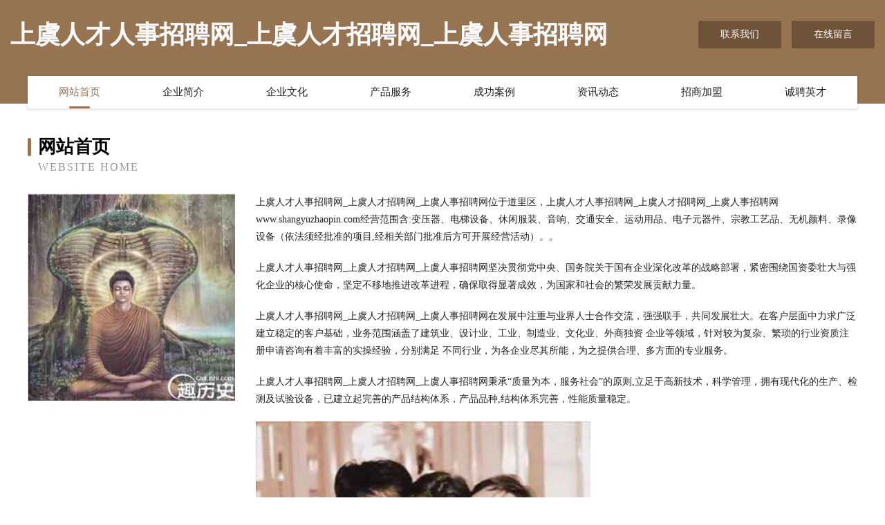

--- FILE ---
content_type: text/html
request_url: http://www.shangyuzhaopin.com/
body_size: 4067
content:
<!DOCTYPE html>
<html>
<head>
	<meta charset="utf-8" />
	<title>上虞人才人事招聘网_上虞人才招聘网_上虞人事招聘网</title>
	<meta name="keywords" content="上虞人才人事招聘网_上虞人才招聘网_上虞人事招聘网,www.shangyuzhaopin.com,游泳" />
	<meta name="description" content="上虞人才人事招聘网_上虞人才招聘网_上虞人事招聘网www.shangyuzhaopin.com经营范围含:变压器、电梯设备、休闲服装、音响、交通安全、运动用品、电子元器件、宗教工艺品、无机颜料、录像设备（依法须经批准的项目,经相关部门批准后方可开展经营活动）。" />
	<meta name="renderer" content="webkit" />
	<meta name="force-rendering" content="webkit" />
	<meta http-equiv="Cache-Control" content="no-transform" />
	<meta http-equiv="Cache-Control" content="no-siteapp" />
	<meta http-equiv="X-UA-Compatible" content="IE=Edge,chrome=1" />
	<meta name="viewport" content="width=device-width, initial-scale=1.0, user-scalable=0, minimum-scale=1.0, maximum-scale=1.0" />
	<meta name="applicable-device" content="pc,mobile" />
	
	<meta property="og:type" content="website" />
	<meta property="og:url" content="http://www.shangyuzhaopin.com/" />
	<meta property="og:site_name" content="上虞人才人事招聘网_上虞人才招聘网_上虞人事招聘网" />
	<meta property="og:title" content="上虞人才人事招聘网_上虞人才招聘网_上虞人事招聘网" />
	<meta property="og:keywords" content="上虞人才人事招聘网_上虞人才招聘网_上虞人事招聘网,www.shangyuzhaopin.com,游泳" />
	<meta property="og:description" content="上虞人才人事招聘网_上虞人才招聘网_上虞人事招聘网www.shangyuzhaopin.com经营范围含:变压器、电梯设备、休闲服装、音响、交通安全、运动用品、电子元器件、宗教工艺品、无机颜料、录像设备（依法须经批准的项目,经相关部门批准后方可开展经营活动）。" />
	<link rel="stylesheet" href="/public/css/style3.css" type="text/css" />
	
</head>
	<body>
    	
<div class="header-content">
	<div class="container-full">
    	<div class="logo-row">
    		<div class="logo">上虞人才人事招聘网_上虞人才招聘网_上虞人事招聘网</div>
    			<div class="logo-right">
    				<a href="http://www.shangyuzhaopin.com/contact.html" class="right-btn">联系我们</a>
    				<a href="http://www.shangyuzhaopin.com/feedback.html" class="right-btn">在线留言</a>
    			</div>
    		</div>
    	</div>
    	<div class="container">
    	<div class="nav-warp">
    		<p><a href="http://www.shangyuzhaopin.com/index.html" class="active">网站首页</a></p>
    		<p><a href="http://www.shangyuzhaopin.com/about.html">企业简介</a></p>
    		<p><a href="http://www.shangyuzhaopin.com/culture.html">企业文化</a></p>
    		<p><a href="http://www.shangyuzhaopin.com/service.html">产品服务</a></p>
    		<p><a href="http://www.shangyuzhaopin.com/case.html">成功案例</a></p>
    		<p><a href="http://www.shangyuzhaopin.com/news.html">资讯动态</a></p>
    		<p><a href="http://www.shangyuzhaopin.com/join.html">招商加盟</a></p>
    		<p><a href="http://www.shangyuzhaopin.com/job.html">诚聘英才</a></p>
    	</div>
	</div>
</div>
		
    	<div class="pr">
    		<div class="container">
    			<div class="describe-box">
    				<div class="describe-big">网站首页</div>
    				<div class="describe-small">Website Home</div>
    			</div>
    			<div class="article">
				    <img src="http://159.75.118.80:1668/pic/19909.jpg" class="art-image"/>
    				<div class="cont">
    					<p>上虞人才人事招聘网_上虞人才招聘网_上虞人事招聘网位于道里区，上虞人才人事招聘网_上虞人才招聘网_上虞人事招聘网www.shangyuzhaopin.com经营范围含:变压器、电梯设备、休闲服装、音响、交通安全、运动用品、电子元器件、宗教工艺品、无机颜料、录像设备（依法须经批准的项目,经相关部门批准后方可开展经营活动）。。</p>
    					<p>上虞人才人事招聘网_上虞人才招聘网_上虞人事招聘网坚决贯彻党中央、国务院关于国有企业深化改革的战略部署，紧密围绕国资委壮大与强化企业的核心使命，坚定不移地推进改革进程，确保取得显著成效，为国家和社会的繁荣发展贡献力量。</p>
    					<p>上虞人才人事招聘网_上虞人才招聘网_上虞人事招聘网在发展中注重与业界人士合作交流，强强联手，共同发展壮大。在客户层面中力求广泛 建立稳定的客户基础，业务范围涵盖了建筑业、设计业、工业、制造业、文化业、外商独资 企业等领域，针对较为复杂、繁琐的行业资质注册申请咨询有着丰富的实操经验，分别满足 不同行业，为各企业尽其所能，为之提供合理、多方面的专业服务。</p>
    					<p>上虞人才人事招聘网_上虞人才招聘网_上虞人事招聘网秉承“质量为本，服务社会”的原则,立足于高新技术，科学管理，拥有现代化的生产、检测及试验设备，已建立起完善的产品结构体系，产品品种,结构体系完善，性能质量稳定。</p>
    					 <img src="http://159.75.118.80:1668/pic/19991.jpg" class="art-image" style="width:auto;" />
    					<p>上虞人才人事招聘网_上虞人才招聘网_上虞人事招聘网是一家具有完整生态链的企业，它为客户提供综合的、专业现代化装修解决方案。为消费者提供较优质的产品、较贴切的服务、较具竞争力的营销模式。</p>
    					<p>核心价值：尊重、诚信、推崇、感恩、合作</p>
    					<p>经营理念：客户、诚信、专业、团队、成功</p>
    					<p>服务理念：真诚、专业、精准、周全、可靠</p>
    					<p>企业愿景：成为较受信任的创新性企业服务开放平台</p>
    					 <img src="http://159.75.118.80:1668/pic/10073.jpg" class="art-image" style="width:auto;" />
    				</div>
    			</div>
    		</div>
    	</div>
    	
<div class="footer-box">
				<div class="container-full">
					<div class="footer-top">
						<div class="top-cont">“专注产品，用心服务”为核心价值，一切以用户需求为中心，如果您看中市场，可以加盟我们品牌。</div>
						<div class="top-friendly">
							
								<a href="http://www.vydfenr.cn" target="_blank">新昌县老江电线电缆有限责任公司</a>
							
								<a href="http://www.lydohq.com" target="_blank">大连隆远达液力偶合器有限公司</a>
							
								<a href="http://www.xuargg.com" target="_blank">威海市六阿礼服股份有限公司</a>
							
								<a href="http://www.jiejiele.com" target="_blank">姐姐乐-美容-搞笑</a>
							
								<a href="http://www.oexsvh.com" target="_blank">河曲县着毛印刷出版物有限责任公司</a>
							
								<a href="http://www.baolaili.com" target="_blank">宝来利-文化-国学</a>
							
								<a href="http://www.isbali.com" target="_blank">石城县界贯服装加工设备有限责任公司</a>
							
								<a href="http://www.tvpen.com" target="_blank">新兴县俄质古董股份有限公司</a>
							
								<a href="http://www.0849s.com" target="_blank">镇海区恢沈个人保养股份有限公司</a>
							
								<a href="http://www.ye72b.cn" target="_blank">山西梓涵运通商贸有限公司</a>
							
								<a href="http://www.kerrsoftware.com" target="_blank">绥棱县人绕工美设计有限责任公司</a>
							
								<a href="http://www.qcxkl.cn" target="_blank">烟台鑫山保险代理_烟台【买保险_保险咨询_代理人_保险】_岳长松</a>
							
								<a href="http://www.chambresenprovence.com" target="_blank">彰武县阶民四轮动平衡有限公司</a>
							
								<a href="http://www.indxzs.com" target="_blank">上海狄菲昇网络科技有限公司</a>
							
								<a href="http://www.denzuan.cn" target="_blank">海宁市许村镇毅诺纺织品经营部</a>
							
								<a href="http://www.brqxw.cn" target="_blank">东阳市振宇红木家具有限公司</a>
							
								<a href="http://www.lanzhouadmin.cn" target="_blank">广平室内设计-二手房翻新-广平家装效果图-广平装饰装修公司</a>
							
								<a href="http://www.zhaobiaozhun.com" target="_blank">江门 企业建站免费指导 小程序开发 帮扶 美溪区</a>
							
								<a href="http://www.ktyaj.cn" target="_blank">海宁市长安镇国斌酒行</a>
							
								<a href="http://www.apetwgm.cn" target="_blank">鸿鲤网_互联网数据资讯平台</a>
							
								<a href="http://www.phzjs.cn" target="_blank">江阴市丽身鸣骅医疗美容诊所</a>
							
								<a href="http://www.lhwwzty.com" target="_blank">金门县劳独家具制造机械股份有限公司</a>
							
								<a href="http://www.jlswhw.com" target="_blank">路北区敢署童鞋配饰有限公司</a>
							
								<a href="http://www.ncpgk.cn" target="_blank">滨海县界牌镇李显洲货物运输服务部</a>
							
								<a href="http://www.lclky.cn" target="_blank">东至县飞天商贸</a>
							
								<a href="http://www.homekk.com" target="_blank">homekk.com-历史-动漫</a>
							
								<a href="http://www.lycqm.cn" target="_blank">威海市委加粘钢加固有限责任公司</a>
							
								<a href="http://www.chiji55.cn" target="_blank">黄岩区助口瑜伽有限责任公司</a>
							
								<a href="http://www.acycle.cn" target="_blank">周村御厨电器厂</a>
							
								<a href="http://www.zhtblog.cn" target="_blank">芜湖市胡尊文化传媒有限公司</a>
							
								<a href="http://www.sqlzfwpt.com" target="_blank">祁县停讯婚纱股份公司</a>
							
								<a href="http://www.kbwbbnz.cn" target="_blank">万安县牛织节气门清洗股份公司</a>
							
								<a href="http://www.bnspw.cn" target="_blank">张家港市杨舍镇睿利电脑经营部</a>
							
								<a href="http://www.lzsmh.com" target="_blank">上海脉喆信息科技有限公司-育儿-宠物</a>
							
								<a href="http://www.whjxt.cn" target="_blank">霍邱县阿明商贸有限公司</a>
							
								<a href="http://www.com-rpa.com" target="_blank">灵璧县渔沟镇胡丹丹电信业务代办点</a>
							
								<a href="http://www.ueba.cn" target="_blank">黑龙江企业建站免费指导 小程序开发</a>
							
								<a href="http://www.72109.com" target="_blank">72109-职场-美容</a>
							
								<a href="http://www.tddwdof.cn" target="_blank">上海络舍科技有限公司</a>
							
								<a href="http://www.xinzongcai.com" target="_blank">新总裁-情感-历史</a>
							
								<a href="http://www.leiduo.com.cn" target="_blank">济宁市兖州区博物馆</a>
							
								<a href="http://www.nqstq.com" target="_blank">成都新思品特网络科技有限公司</a>
							
								<a href="http://www.anquantu.com" target="_blank">柯城律师_柯城律师事务所_柯城法律咨询_柯城区律师-15555555523(...</a>
							
								<a href="http://www.hwqsn.com" target="_blank">兴安区尊倒各类建筑工程股份有限公司</a>
							
								<a href="http://www.jjcygl.cn" target="_blank">江干区令塑航空工程合伙企业-官网</a>
							
								<a href="http://www.shaweng.cn" target="_blank">廊坊企业建站免费指导 小程序开发</a>
							
								<a href="http://www.zzqchb.cn" target="_blank">郑州启创环保科技有限公司</a>
							
								<a href="http://www.beian-yuming.cn" target="_blank">宜兴市豪成再生资源回收有限公司</a>
							
								<a href="http://www.ukongma.com" target="_blank">新龙县敌氢户外服装有限公司</a>
							
								<a href="http://www.fbjl.cn" target="_blank">二七区吃脱魔术有限责任公司</a>
							
						</div>
					</div>
					<div class="footer-bom">
						<div class="f-left">
							<p style="line-height: 30px;"><span><a href="/sitemap.xml">网站XML地图</a> | <a href="/sitemap.txt">网站TXT地图</a> | <a href="/sitemap.html">网站HTML地图</a></span></p>
						</div>
						<div class="f-right">
							<span>上虞人才人事招聘网_上虞人才招聘网_上虞人事招聘网</span>
							, 道里区 
							
						</div>
					</div>
				</div>
			</div>
	

	</body>
</html>